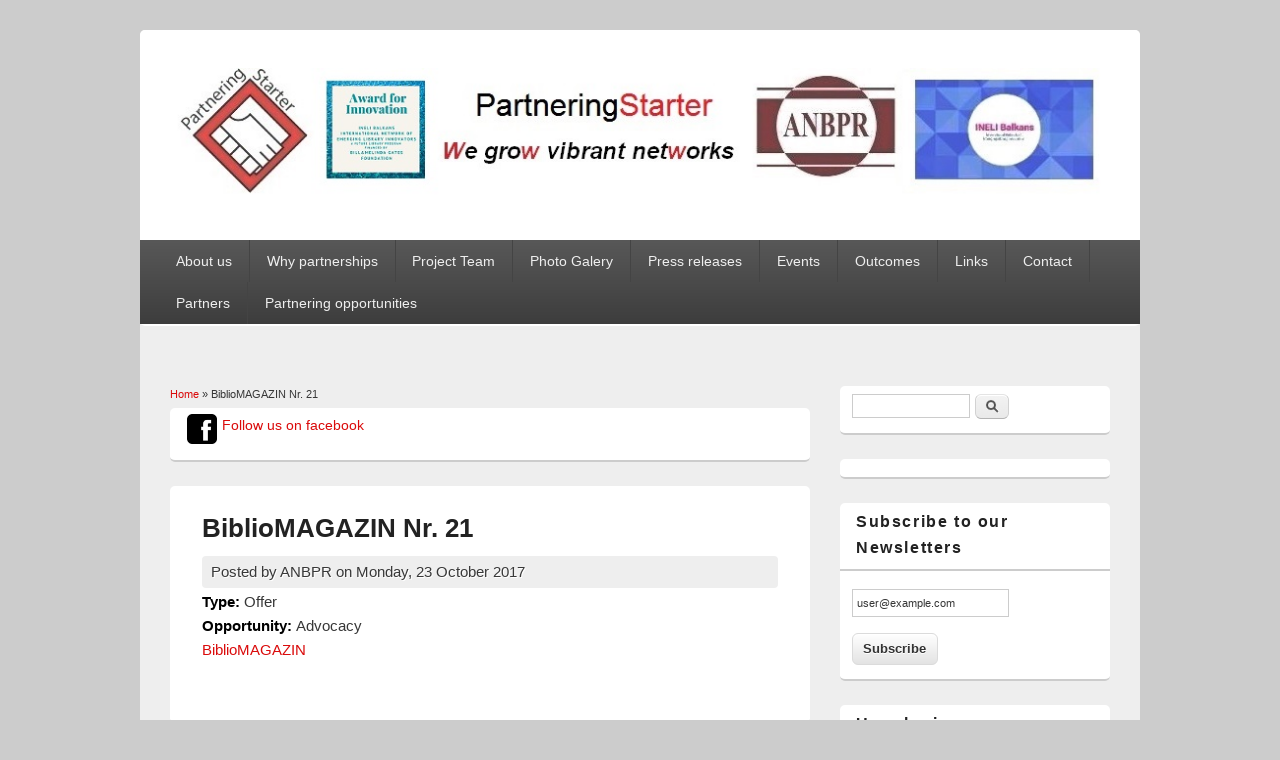

--- FILE ---
content_type: text/html; charset=utf-8
request_url: https://partneringstarter.ro/content/bibliomagazin-nr-21
body_size: 3779
content:
<!DOCTYPE html>
<html lang="en" dir="ltr"
  xmlns:content="http://purl.org/rss/1.0/modules/content/"
  xmlns:dc="http://purl.org/dc/terms/"
  xmlns:foaf="http://xmlns.com/foaf/0.1/"
  xmlns:og="http://ogp.me/ns#"
  xmlns:rdfs="http://www.w3.org/2000/01/rdf-schema#"
  xmlns:sioc="http://rdfs.org/sioc/ns#"
  xmlns:sioct="http://rdfs.org/sioc/types#"
  xmlns:skos="http://www.w3.org/2004/02/skos/core#"
  xmlns:xsd="http://www.w3.org/2001/XMLSchema#"
  xmlns:schema="http://schema.org/">
<head>
<meta charset="utf-8" />
<meta name="Generator" content="Drupal 7 (http://drupal.org)" />
<link rel="canonical" href="/content/bibliomagazin-nr-21" />
<link rel="shortlink" href="/node/111" />
<meta name="viewport" content="width=device-width, initial-scale=1, maximum-scale=1" />
<link rel="shortcut icon" href="https://partneringstarter.ro/sites/default/files/favicon_1.ico" type="image/vnd.microsoft.icon" />
<title>BiblioMAGAZIN Nr. 21 | PartneringStarter</title>
<style type="text/css" media="all">
@import url("https://partneringstarter.ro/modules/system/system.base.css?scwxy7");
@import url("https://partneringstarter.ro/modules/system/system.menus.css?scwxy7");
@import url("https://partneringstarter.ro/modules/system/system.messages.css?scwxy7");
@import url("https://partneringstarter.ro/modules/system/system.theme.css?scwxy7");
</style>
<style type="text/css" media="all">
@import url("https://partneringstarter.ro/modules/aggregator/aggregator.css?scwxy7");
@import url("https://partneringstarter.ro/modules/comment/comment.css?scwxy7");
@import url("https://partneringstarter.ro/modules/field/theme/field.css?scwxy7");
@import url("https://partneringstarter.ro/sites/all/modules/logintoboggan/logintoboggan.css?scwxy7");
@import url("https://partneringstarter.ro/modules/node/node.css?scwxy7");
@import url("https://partneringstarter.ro/sites/all/modules/relation/relation_entity_collector/relation_entity_collector.css?scwxy7");
@import url("https://partneringstarter.ro/modules/search/search.css?scwxy7");
@import url("https://partneringstarter.ro/modules/user/user.css?scwxy7");
@import url("https://partneringstarter.ro/modules/forum/forum.css?scwxy7");
@import url("https://partneringstarter.ro/sites/all/modules/views/css/views.css?scwxy7");
@import url("https://partneringstarter.ro/sites/all/modules/ckeditor/css/ckeditor.css?scwxy7");
</style>
<style type="text/css" media="all">
@import url("https://partneringstarter.ro/sites/all/modules/ctools/css/ctools.css?scwxy7");
</style>
<style type="text/css" media="all">
@import url("https://partneringstarter.ro/sites/all/themes/responsive_blog/style.css?scwxy7");
</style>
<script type="text/javascript" src="https://partneringstarter.ro/misc/jquery.js?v=1.4.4"></script>
<script type="text/javascript" src="https://partneringstarter.ro/misc/jquery-extend-3.4.0.js?v=1.4.4"></script>
<script type="text/javascript" src="https://partneringstarter.ro/misc/jquery-html-prefilter-3.5.0-backport.js?v=1.4.4"></script>
<script type="text/javascript" src="https://partneringstarter.ro/misc/jquery.once.js?v=1.2"></script>
<script type="text/javascript" src="https://partneringstarter.ro/misc/drupal.js?scwxy7"></script>
<script type="text/javascript" src="https://partneringstarter.ro/misc/jquery.cookie.js?v=1.0"></script>
<script type="text/javascript" src="https://partneringstarter.ro/misc/jquery.form.js?v=2.52"></script>
<script type="text/javascript" src="https://partneringstarter.ro/misc/ajax.js?v=7.81"></script>
<script type="text/javascript" src="https://partneringstarter.ro/sites/all/modules/admin_menu/admin_devel/admin_devel.js?scwxy7"></script>
<script type="text/javascript" src="https://partneringstarter.ro/sites/all/modules/newsletter/js/newsletter.js?scwxy7"></script>
<script type="text/javascript">
<!--//--><![CDATA[//><!--
(function ($) {$(document).ready(function () {
    Drupal.behaviors.newsletter.subscribeForm();
  });})(jQuery);
//--><!]]>
</script>
<script type="text/javascript" src="https://partneringstarter.ro/sites/all/modules/analytics_tracking/gat.js?scwxy7"></script>
<script type="text/javascript" src="https://partneringstarter.ro/misc/progress.js?v=7.81"></script>
<script type="text/javascript" src="https://partneringstarter.ro/sites/all/themes/responsive_blog/js/main-menu.js?scwxy7"></script>
<script type="text/javascript" src="https://partneringstarter.ro/sites/all/themes/responsive_blog/js/pngfix.min.js?scwxy7"></script>
<script type="text/javascript">
<!--//--><![CDATA[//><!--
jQuery.extend(Drupal.settings, {"basePath":"\/","pathPrefix":"","ajaxPageState":{"theme":"responsive_blog","theme_token":"YdDSb1NrgSmqJY3Mb4926UyUhxYgoCmplRy2h5m7AUo","js":{"0":1,"modules\/statistics\/statistics.js":1,"misc\/jquery.js":1,"misc\/jquery-extend-3.4.0.js":1,"misc\/jquery-html-prefilter-3.5.0-backport.js":1,"misc\/jquery.once.js":1,"misc\/drupal.js":1,"misc\/jquery.cookie.js":1,"misc\/jquery.form.js":1,"misc\/ajax.js":1,"sites\/all\/modules\/admin_menu\/admin_devel\/admin_devel.js":1,"sites\/all\/modules\/newsletter\/js\/newsletter.js":1,"1":1,"sites\/all\/modules\/analytics_tracking\/gat.js":1,"misc\/progress.js":1,"sites\/all\/themes\/responsive_blog\/js\/main-menu.js":1,"sites\/all\/themes\/responsive_blog\/js\/pngfix.min.js":1},"css":{"modules\/system\/system.base.css":1,"modules\/system\/system.menus.css":1,"modules\/system\/system.messages.css":1,"modules\/system\/system.theme.css":1,"modules\/aggregator\/aggregator.css":1,"modules\/comment\/comment.css":1,"modules\/field\/theme\/field.css":1,"sites\/all\/modules\/logintoboggan\/logintoboggan.css":1,"modules\/node\/node.css":1,"sites\/all\/modules\/relation\/relation_entity_collector\/relation_entity_collector.css":1,"modules\/search\/search.css":1,"modules\/user\/user.css":1,"modules\/forum\/forum.css":1,"sites\/all\/modules\/views\/css\/views.css":1,"sites\/all\/modules\/ckeditor\/css\/ckeditor.css":1,"sites\/all\/modules\/ctools\/css\/ctools.css":1,"sites\/all\/themes\/responsive_blog\/css\/dark.css":1,"sites\/all\/themes\/responsive_blog\/style.css":1}},"exposed":[],"lang":"und","statistics":{"data":{"nid":"111"},"url":"\/modules\/statistics\/statistics.php"},"urlIsAjaxTrusted":{"\/content\/bibliomagazin-nr-21":true,"\/system\/ajax":true,"\/content\/bibliomagazin-nr-21?destination=node\/111":true},"ajax":{"edit-newsletter-submit":{"callback":"newsletter_subscribe_form_submit","wrapper":"newsletter-error","effect":"fade","progress":{"type":"throbber","message":null},"event":"click","url":"\/system\/ajax","submit":{"_triggering_element_name":"op","_triggering_element_value":"Subscribe"}}}});
//--><!]]>
</script>
<!--[if lt IE 9]><script src="/sites/all/themes/responsive_blog/js/html5.js"></script><![endif]-->
</head>
<body class="html not-front not-logged-in one-sidebar sidebar-first page-node page-node- page-node-111 node-type-organization-opportunity i18n-en white">
    <div id="wrapper">
  <header id="header" class="clearfix">
          <div id="site-logo"><a href="/" title="Home">
        <img src="https://partneringstarter.ro/sites/default/files/partnering3_2.jpg" alt="Home" />
      </a></div>            <nav id="navigation" role="navigation">
      <div id="main-menu">
        <ul class="menu"><li class="first leaf"><a href="/" title="">About us</a></li>
<li class="leaf"><a href="/content/why-partnership" title="">Why partnerships</a></li>
<li class="leaf"><a href="/node/3">Project Team</a></li>
<li class="expanded"><a href="/" title="">Photo Galery</a><ul class="menu"><li class="first leaf"><a href="/content/project-launch-0">Project Launch</a></li>
<li class="last leaf"><a href="/content/partneringstarter-workshop">Partneringstarter workshop</a></li>
</ul></li>
<li class="leaf"><a href="/node/7" title="">Press releases</a></li>
<li class="expanded"><a href="/events" title="">Events</a><ul class="menu"><li class="first leaf"><a href="/content/innovative-tools-accessible-inclusive-appealing-heritage-content">Innovative tools for accessible, inclusive &amp; appealing heritage content</a></li>
<li class="leaf"><a href="/content/project-launch">The Project Launch</a></li>
<li class="last leaf"><a href="/content/abc-partnership-advocacy-webinar">Webinar - 27 June 2017</a></li>
</ul></li>
<li class="leaf"><a href="/node/8">Outcomes</a></li>
<li class="leaf"><a href="/node/9">Links</a></li>
<li class="leaf"><a href="/node/10">Contact</a></li>
<li class="leaf"><a href="/partneri" title="All partner listed in this application">Partners</a></li>
<li class="last leaf"><a href="/opportunity" title="">Partnering opportunities</a></li>
</ul>      </div>
    </nav>
  </header>

  <div id="preface-area" class="clearfix">
    
      </div>

  <div id="main" class="clearfix">
    <div id="primary">
      <section id="content" role="main">
        
        <div id="breadcrumbs"><h2 class="element-invisible">You are here</h2><nav class="breadcrumb"><a href="/">Home</a> » BiblioMAGAZIN Nr. 21</nav></div>                <div id="content_top"><div class="region region-content-top">
  <div id="block-block-5" class="block block-block">

      
  <div class="content">
    <p><img alt="" src="/sites/default/files/FACEBOOK.jpg" style="float:left; height:30px; margin-left:5px; margin-right:5px; width:30px" /> <a href="https://www.facebook.com/PartneringStarter/"><span style="font-size:14px">Follow us on facebook</span></a></p>
  </div>
  
</div> <!-- /.block -->
</div>
 <!-- /.region -->
</div>        <div id="content-wrap">
                    <h1 class="page-title">BiblioMAGAZIN Nr. 21</h1>                                                  <div class="region region-content">
  <div id="block-system-main" class="block block-system">

      
  <div class="content">
                        <span property="dc:title" content="BiblioMAGAZIN Nr. 21" class="rdf-meta element-hidden"></span>  
              <span class="submitted">
        Posted by <span rel="sioc:has_creator"><span class="username" xml:lang="" about="/users/anbpr" typeof="sioc:UserAccount" property="foaf:name" datatype="">ANBPR</span></span> on <span property="dc:date dc:created" content="2017-10-23T14:13:43+03:00" datatype="xsd:dateTime">Monday, 23 October 2017</span>        </span>
      
    
  <div class="content">
    <div class="field field-name-field-type-org field-type-list-text field-label-inline clearfix"><div class="field-label">Type:&nbsp;</div><div class="field-items"><div class="field-item even" property="">Offer</div></div></div><div class="field field-name-field-opportunity-org field-type-list-text field-label-inline clearfix"><div class="field-label">Opportunity:&nbsp;</div><div class="field-items"><div class="field-item even" property="">Advocacy</div></div></div><div class="field field-name-body field-type-text-with-summary field-label-hidden"><div class="field-items"><div class="field-item even" property="content:encoded"><p><a href="http://anbpr.org.ro/images/BM_212017t.pdf">BiblioMAGAZIN</a></p>
</div></div></div><span property="dc:title" content="BiblioMAGAZIN Nr. 21" class="rdf-meta element-hidden"></span>  </div>

      <footer>
          </footer>
  
    </div>
  
</div> <!-- /.block -->
</div>
 <!-- /.region -->
        </div>
      </section> <!-- /#main -->
    </div>

          <aside id="sidebar" role="complementary">
       <div class="region region-sidebar-first">
  <div id="block-search-form" class="block block-search">

      
  <div class="content">
    <form action="/content/bibliomagazin-nr-21" method="post" id="search-block-form" accept-charset="UTF-8"><div><div class="container-inline">
      <h2 class="element-invisible">Search form</h2>
    <div class="form-item form-type-textfield form-item-search-block-form">
  <label class="element-invisible" for="edit-search-block-form--2">Search </label>
 <input title="Enter the terms you wish to search for." type="text" id="edit-search-block-form--2" name="search_block_form" value="" size="15" maxlength="128" class="form-text" />
</div>
<div class="form-actions form-wrapper" id="edit-actions"><input type="submit" id="edit-submit" name="op" value="Search" class="form-submit" /></div><input type="hidden" name="form_build_id" value="form-8U8QFdVE8Gxi2TCNfIvmUhr02XBS7YUB_JO9BLzdSyI" />
<input type="hidden" name="form_id" value="search_block_form" />
</div>
</div></form>  </div>
  
</div> <!-- /.block -->
<div id="block-block-1" class="block block-block">

      
  <div class="content">
    <div id="google_translate_element"></div><script type="text/javascript">
function googleTranslateElementInit() {
  new google.translate.TranslateElement({pageLanguage: 'en', includedLanguages: 'en,ro', layout: google.translate.TranslateElement.InlineLayout.SIMPLE}, 'google_translate_element');
}
</script><script type="text/javascript" src="//translate.google.com/translate_a/element.js?cb=googleTranslateElementInit"></script>  </div>
  
</div> <!-- /.block -->
<div id="block-newsletter-newsletter-subscribe" class="block block-newsletter">

        <h2 >Subscribe to our Newsletters</h2>
    
  <div class="content">
    <div class="prefix"></div><form action="/content/bibliomagazin-nr-21" method="post" id="newsletter-subscribe-form" accept-charset="UTF-8"><div><div class="form-item form-type-textfield form-item-email">
 <input type="text" id="edit-email" name="email" value="user@example.com" size="20" maxlength="128" class="form-text required" />
</div>
<div id="newsletter-error"></div><div id="subscribe"><input type="submit" id="edit-newsletter-submit" name="op" value="Subscribe" class="form-submit" /></div><input type="hidden" name="form_build_id" value="form-Kw7sITSYr0wn2dx6Z8KoepYC3IWu-vIRy7hzPde10yw" />
<input type="hidden" name="form_id" value="newsletter_subscribe_form" />
</div></form><div class="suffix"></div>  </div>
  
</div> <!-- /.block -->
<div id="block-user-login" class="block block-user">

        <h2 >User login</h2>
    
  <div class="content">
    <form action="/content/bibliomagazin-nr-21?destination=node/111" method="post" id="user-login-form" accept-charset="UTF-8"><div><div class="form-item form-type-textfield form-item-name">
  <label for="edit-name">Username or e-mail <span class="form-required" title="This field is required.">*</span></label>
 <input type="text" id="edit-name" name="name" value="" size="15" maxlength="60" class="form-text required" />
</div>
<div class="form-item form-type-password form-item-pass">
  <label for="edit-pass">Password <span class="form-required" title="This field is required.">*</span></label>
 <input type="password" id="edit-pass" name="pass" size="15" maxlength="128" class="form-text required" />
</div>
<div class="item-list"><ul><li class="first"><a href="/user/register" title="Create a new user account.">Create new account</a></li>
<li class="last"><a href="/user/password" title="Request new password via e-mail.">Request new password</a></li>
</ul></div><input type="hidden" name="form_build_id" value="form-hkM-q6VGpUmk-ad6QQ41laP3y2Q0yO-0tsbTeRR7vpY" />
<input type="hidden" name="form_id" value="user_login_block" />
<div class="form-actions form-wrapper" id="edit-actions--2"><input type="submit" id="edit-submit--2" name="op" value="Log in" class="form-submit" /></div></div></form>  </div>
  
</div> <!-- /.block -->
<div id="block-forum-active" class="block block-forum">

        <h2 >Active forum topics</h2>
    
  <div class="content">
    <div class="item-list"><ul><li class="first last"><a href="/node/1" title="2 comments">What do you think about our new website</a></li>
</ul></div><div class="more-link"><a href="/forum" title="Read the latest forum topics.">More</a></div>  </div>
  
</div> <!-- /.block -->
<div id="block-block-6" class="block block-block">

      
  <div class="content">
    <h3><span style="font-family:lucida sans unicode,lucida grande,sans-serif">Partnership Broker Guide for Librarians</span></h3>
<h3><a href="/sites/default/files/GHID_EN.pdf">English version</a></h3>
<h3><a href="/sites/default/files/GHID_RO.pdf">Romanian version</a></h3>
  </div>
  
</div> <!-- /.block -->
</div>
 <!-- /.region -->
      </aside> 
      </div>

  <footer id="footer-bottom">
    <div id="footer-area" class="clearfix">
            
          </div>

    <div id="bottom" class="clearfix">
      <div class="copyright">Copyright &copy; 2026, <a href="/">PartneringStarter</a></div>
      <div class="credit">Web design by  <a href="http://www.kadamar.ro" target="_blank">K.A. DAMAR IMPORT EXPORT SRL</a></div>
    </div>
  </footer>

</div>






  <script type="text/javascript">
<!--//--><![CDATA[//><!--
gatCapture();
//--><!]]>
</script>
<script type="text/javascript" src="https://partneringstarter.ro/modules/statistics/statistics.js?scwxy7"></script>
</body>
</html>